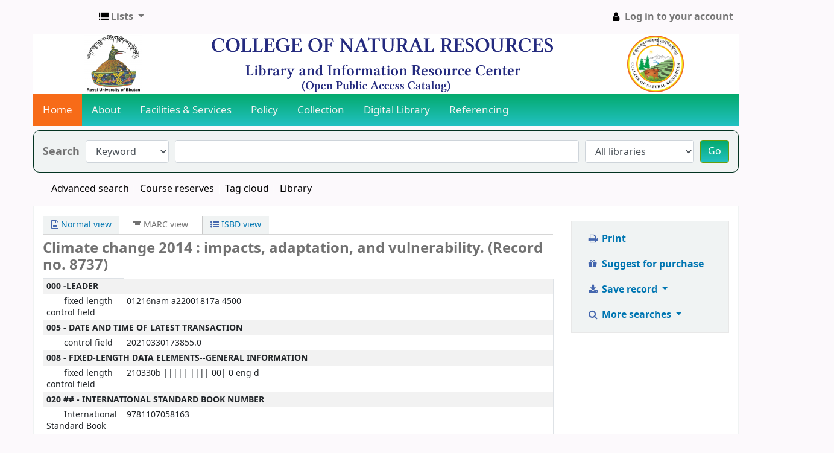

--- FILE ---
content_type: text/html; charset=UTF-8
request_url: http://library.cnr.edu.bt/cgi-bin/koha/opac-MARCdetail.pl?biblionumber=8737
body_size: 9769
content:


<!DOCTYPE html>
<!-- TEMPLATE FILE: opac-MARCdetail.tt -->





<html lang="en" class="no-js">
<head>

<title>MARC details for record no. 8737 &rsaquo; CNR Online Library Catalog catalog</title>


<meta http-equiv="Content-Type" content="text/html; charset=utf-8" />
<meta name="generator" content="Koha 21.0504000" /> <!-- leave this for stats -->
<meta name="viewport" content="width=device-width, initial-scale=1" />

<link rel="shortcut icon" href="http://library.cnr.edu.bt" type="image/x-icon" />

    <link type="text/css" href="/opac-tmpl/bootstrap/lib/jquery/jquery-ui-1.12.1.min_21.0504000.css" rel="stylesheet">


    
        
    


    <link rel="stylesheet" type="text/css" href="/opac-tmpl/bootstrap/css/opac_21.0504000.css">


    
    
        <link rel="stylesheet" type="text/css" href="/opac-tmpl/bootstrap/css/colors.css" />
    



    <link href="/opac-tmpl/bootstrap/css/print_21.0504000.css" type="text/css" rel="stylesheet" media="print">


    <style>/*new-backgroud setup*/
#banner{
	background-color:white;
}

/*end of new-background setup */
#daily-quote {
/*background: rgb(34,193,195);
background: linear-gradient(0deg, rgba(34,193,195,1) 0%, rgba(4,170,109,1) 100%);*/
border:2px soild #000000;
border-radius:15px 15px 15px 15px;
margin:0 0px 0px;
text-align:center;
color:white;
}
#daily-quote-text{
color: black;
}
#daily-quote-source {
color: black;
font-weight: bold;
}

.mastheadsearch {
background-image: linear-gradient(to bottom,#207B36, #207B36);
border-radius:10px;
border-style: solid;
border-color:#033321 #033321;
border-width: 1px;
padding: 10px;
text-align: center;    
}
.mastheadsearch label {
color: #fff; 
}
#moresearches a, #moresearches a:visited{color:black; }
#moresearches li:after { color: #fff; }
#moresearches {
text-align: center;
}
.mastheadsearch li:after {
 content: "/";
}
#opacmainuserblock {
padding-top:10px;
}
#opacnav {
padding-top:10px;
}
#opacnavright {
padding-top:10px;
}
.main .breadcrumb { display: none !important; }
#logo {
background: transparent url() 0 -24px no-repeat;
}

*{margin:0;padding:0;text-decoration:none}
header
{
position:relative;
width:100%;
background:#056e08;
height:33px;
}

/*new line */
.topnav {
  overflow: hidden;
  background: rgb(34,193,195);
background: linear-gradient(0deg, rgba(34,193,195,1) 0%, rgba(4,170,109,1) 100%);
}

.topnav a {
  float: left;
  display: block;
  color: #f2f2f2;
  text-align: center;
  padding: 14px 16px;
  text-decoration: none;
  font-size: 17px;
}

.topnav a:hover {
  background-color: #ddd;
  color: black;
}

.topnav a.active {
  background-color: #f76b18;
  color: white;
}

.topnav .icon {
  display: none;
}

@media screen and (max-width: 600px) {
  .topnav a:not(:first-child) {display: none;}
  .topnav a.icon {
    float: right;
    display: block;
  }
}
@media screen and (max-width: 600px) {
  .topnav.responsive {position: relative;}
  .topnav.responsive .icon {
    position: absolute;
    right: 0;
    top: 0;
  }
  .topnav.responsive a {
    float: none;
    display: block;
    text-align: left;
  }
}

.responsive {
  width: 100%;
  max-width: 1000px;
  height: auto;
}
/*sidebar*/
.time{
	background: rgb(34,193,195);
	background: linear-gradient(0deg, rgba(34,193,195,1) 0%, rgba(4,170,109,1) 100%);
}
/*search button modification */
.btn-primary {
    background: rgb(34,193,195) !important;
	background: linear-gradient(0deg, rgba(34,193,195,1) 0%, rgba(4,170,109,1) 100%) !important;
    background-position: 0;
    border: 1px solid #689d0d !important;
    color: #fff;
}
/*welcome message*/
.welcome{	
	border: 1px solid green;
    border-radius: 5px;
    padding: 14px;
}
/*wallpaper*/
.responsiveformainimg{
	width: 100%;
    max-width: 986px;
    height: 375px;
}
/*text blink*/
.blink {
            animation: blinker 1.5s linear infinite;
            
        }
        @keyframes blinker {
            50% {
                opacity: 0;
            }
        }
/*navbotom*/
.vertical-menu {
  width: 180px;
  position:relative;
  left:-11px;
}

.vertical-menu a {
  background: linear-gradient(0deg, rgba(34,193,195,1) 0%, rgba(4,170,109,1) 100%);
  color: #ffffff;
  display: block;
  padding: 12px;
  text-decoration: none;
}

.vertical-menu a:hover {
  background-color: #ccc;
}

.vertical-menu a.active {
  background: #f76b18;
  color: white;
}
#login h1 a {
    display: none;
}
#login h1 {
    background: url(..) !important;
	margin-top: 0;
	margin-bottom : .5em;
}
	</style>




<script>
    var Koha = {};
    function _(s) { return s } // dummy function for gettext
</script>

<script src="/opac-tmpl/bootstrap/js/Gettext_21.0504000.js"></script>
<script src="/opac-tmpl/bootstrap/js/i18n_21.0504000.js"></script>

<script src="/opac-tmpl/bootstrap/lib/modernizr.min_21.0504000.js"></script>
<link rel="stylesheet" type="text/css" href="/opac-tmpl/bootstrap/lib/font-awesome/css/font-awesome.min_21.0504000.css">







</head>




    


    




    

<body ID="opac-marcdetail" class="branch-default scrollto" >















<button id="scrolltocontent">Skip to main content</button>
<div id="wrapper">
    <div id="header-region" class="noprint">
        <nav class="navbar navbar-expand">
            <div id="logo">
            <a class="navbar-brand" href="/cgi-bin/koha/opac-main.pl">
                
                    CNR Online Library Catalog
                
            </a>
            </div>
            
            <ul id="cart-list-nav" class="navbar-nav">
                
                <li class="divider-vertical"></li>
                
                    <li class="nav-item dropdown">
                        <a href="#" title="Show lists" class="nav-link dropdown-toggle" id="listsmenu" data-toggle="dropdown" role="button" aria-haspopup="true" aria-expanded="false"
                            ><i class="fa fa-list fa-icon-black" aria-hidden="true"></i> <span class="listslabel">Lists</span>
                        </a>
                        <div aria-labelledby="listsmenu" role="menu" class="dropdown-menu">
                            
                            
                            
                                <a class="dropdown-item" href="/cgi-bin/koha/opac-shelves.pl?op=list&amp;category=1" tabindex="-1" role="menuitem"><strong>Your lists</strong></a>
                                
                                    <a class="dropdown-item" href="/cgi-bin/koha/opac-shelves.pl?op=add_form" tabindex="-1" role="menuitem">Log in to create your own lists</a>
                                
                            
                        </div> <!-- / .dropdown-menu -->
                    </li> <!-- / .nav-item.dropdown -->
                
            </ul> <!-- / .navbar-nav -->

            
                
                <ul id="members" class="navbar-nav">
                    <li class="nav-item dropdown">
                        
                            
                                
                                    <a href="/cgi-bin/koha/opac-user.pl" class="nav-link login-link loginModal-trigger"><i class="fa fa-user fa-icon-black fa-fw" aria-hidden="true"></i> <span class="userlabel">Log in to your account</span></a>
                                
                            
                        

                        
                    </li>
                    
                        
                    
                </ul>
            
        </nav> <!-- /navbar -->

        
            <div class="container-fluid">
                <div class="row">
                    <div class="col">
                        
    
        <div id="opacheader">
            
                <div class="opacheader_en_item">
                    
                    <div class="opacheader_en_body"><link href="https://cdnjs.cloudflare.com/ajax/libs/font-awesome/4.7.0/css/font-awesome.min.css" rel="stylesheet" /><!--Banner for header--><center id="banner"><img src="https://www.cnr.edu.bt/wp-content/uploads/2023/04/kohabanner.png" alt="cnr-banner-for-koha" class="responsive" width="1000" height="100" /></center><!--<marquee>
<h1 style="font-family: Monotype Corsiva;"><span style="color: black;">Welcomes you to the Library and Information Resource Center...</span></h1>
</marquee>--> <!--nevigation start-->
<div class="topnav" id="myTopnav"><a href="http://library.cnr.edu.bt/" class="active">Home</a> <a href="#news">About</a> <a href="https://www.cnr.edu.bt/?page_id=2070">Facilities &amp; Services</a> <a href="https://www.rub.edu.bt/wp-content/uploads/2022/03/Library-Information-and-Service-Manual.pdf">Policy</a> <a href="http://library.cnr.edu.bt/cgi-bin/koha/opac-search.pl">Collection</a> <a href="http://library.cnr.edu.bt/cgi-bin/koha/pages.pl?p=digitallibrary">Digital Library</a> <a href="https://www.rub.edu.bt/index.php/centre-of-university-learning-and-teaching/">Referencing</a> <a class="icon" onclick="myFunction()"> <i class="fa fa-bars"></i> </a></div></div>
                </div>
            
        </div>
    

                    </div>
                </div>
            </div>
        

    </div> <!-- / header-region -->

    
        <div class="container-fluid">
            
                <div class="row">
                    <div class="col">
                            <div id="opac-main-search" class="mastheadsearch">
                                
                                    <form name="searchform" method="get" action="/cgi-bin/koha/opac-search.pl" id="searchform">
                                        <div class="form-row align-items-center">
                                            <div class="col-sm-auto order-1 order-sm-1">
                                                <label for="masthead_search"> Search
                                                    
                                                </label>
                                            </div>
                                            <div class="col-sm-auto order-2 order-sm-2">
                                                <select name="idx" id="masthead_search" class="form-control">
                                                    
                                                        <option value="">Library catalog</option>
                                                    
                                                    
                                                        <option value="ti">Title</option>
                                                    
                                                    
                                                        <option value="au">Author</option>
                                                    
                                                    
                                                        <option value="su">Subject</option>
                                                    
                                                    
                                                        <option value="nb">ISBN</option>
                                                    
                                                    
                                                        <option value="ns">ISSN</option>
                                                    
                                                    
                                                        <option value="se">Series</option>
                                                    
                                                    
                                                        
                                                            <option value="callnum">Call number</option>
                                                        
                                                    
                                                </select>
                                            </div> <!-- /.col-sm-auto -->

                                            <div class="col order-4 order-sm-3">
                                                
                                                    <input type="text" title="Type search term" class="transl1 form-control" id="translControl1" name="q" /><span id="translControl"></span>
                                                
                                            </div> <!-- /.col -->

                                            
                                                <div class="col-sm col-md-3 col-lg-2 order-3 order-sm-4">
                                                    <select name="branch_group_limit" id="select_library" class="form-control">
                                                        <option value="">All libraries</option>

                                                        

                                                        
                                                            
                                                                <option value="branch:library">College of Natural Resources</option>
                                                            
                                                        

                                                        
                                                    </select> <!-- /#select_library -->
                                                </div> <!-- /.col-sm-auto -->
                                                <div class="col-sm-auto order-5">
                                                    <button type="submit" id="searchsubmit" class="btn btn-primary">Go</button>
                                                </div>
                                            
                                        </div> <!-- /.form-row -->
                                        <input type="hidden" name="weight_search" value="1">
                                    </form>
                                
                            </div><!-- /#opac-main-search -->
                    </div> <!-- /.col -->
                </div> <!-- /.row -->
            

            <div class="row">
                <ul class="nav" id="moresearches">
                    <li class="nav-item">
                        <a href="/cgi-bin/koha/opac-search.pl">Advanced search</a>
                    </li>
                    
                        <li class="nav-item">
                            <a href="/cgi-bin/koha/opac-course-reserves.pl">Course reserves</a>
                        </li>
                    
                    
                    
                    
                    
                        <li class="nav-item">
                            <a href="/cgi-bin/koha/opac-tags.pl">Tag cloud</a>
                        </li>
                    
                    
                    
                    
                    
                        
                    
                    <li class="nav-item">
                        <a id="library_page" href="/cgi-bin/koha/opac-library.pl">
                            
                                Library
                            
                        </a>
                    </li>
                    
                </ul> <!-- /.nav#moresearches -->
            </div> <!-- /.row -->
        </div> <!-- /.container-fluid -->
    

    <!-- Login form hidden by default, used for modal window -->
    <div id="loginModal" class="modal" tabindex="-1" role="dialog" aria-labelledby="modalLoginLabel" aria-hidden="true">
        <div class="modal-dialog">
            <div class="modal-content">
                <div class="modal-header">
                    <h2 class="modal-title" id="modalLoginLabel">Log in to your account</h2>
                    <button type="button" class="closebtn" data-dismiss="modal" aria-label="Close">
                        <span aria-hidden="true">&times;</span>
                    </button>
                </div>
                <form action="/cgi-bin/koha/opac-user.pl" method="post" name="auth" id="modalAuth">
                    <input type="hidden" name="has-search-query" id="has-search-query" value="" />
                    <div class="modal-body">
                        
                        
                            <input type="hidden" name="koha_login_context" value="opac" />
                            <fieldset class="brief">
                                <label for="muserid">Login:</label><input type="text" id="muserid" name="userid" />
                                <label for="mpassword">Password:</label><input type="password" id="mpassword" name="password" />
                                
                                
                                
                            </fieldset>
                        
                    </div>
                    
                        <div class="modal-footer">
                            <input type="submit" class="btn btn-primary" value="Log in" />
                        </div>
                    
                </form> <!-- /#auth -->
            </div> <!-- /.modal-content -->
        </div> <!-- /.modal-dialog -->
    </div>  <!-- /#modalAuth  -->

<div class="main">
    <nav aria-label="breadcrumb">
        <ul class="breadcrumb">
            <li class="breadcrumb-item">
                <a href="/cgi-bin/koha/opac-main.pl">Home</a>
            </li>
            <li class="breadcrumb-item" aria-current="page">
                <a href="#">MARC view: Climate change 2014 : impacts, adaptation, and vulnerability. </a>
            </li>
        </ul>
    </nav>

    <div class="container-fluid">
        <div class="row">
            <div class="col-lg-9">
                <div id="opac-detail" class="maincontent">
                    <div id="usermarcdetail">
                        <div id="catalogue_detail_biblio">

                            <div id="views">
                                <span class="view"><a id="Normalview" class="btn btn-link" href="/cgi-bin/koha/opac-detail.pl?biblionumber=8737"><i class="fa fa-file-text-o" aria-hidden="true"></i> Normal view</a></span>
                                <span class="view current-view"><span id="MARCview"><i class="fa fa-list-alt" aria-hidden="true"></i> MARC view</span></span>
                                <span class="view"><a id="ISBDview" class="btn btn-link" href="/cgi-bin/koha/opac-ISBDdetail.pl?biblionumber=8737"><i class="fa fa-list-ul" aria-hidden="true"></i> ISBD view</a></span>
                            </div>
                            <h1 class="title">Climate change 2014 : impacts, adaptation, and vulnerability.  (Record no. 8737)</h1>

                            

                            <div id="labeledmarc">
                                <table id="marc" class="table table-bordered table-striped">
                                    <caption class="sr-only">MARC details</caption>
                                    
                                    <tr><th colspan="2">000 -LEADER</th></tr>
                                    
                                            <tr>
                                                <td>fixed length control field</td>
                                                <td>01216nam a22001817a 4500</td>
                                            </tr>
                                        
                                    
                                    <tr><th colspan="2">005  - DATE AND TIME OF LATEST TRANSACTION</th></tr>
                                    
                                            <tr>
                                                <td>control field</td>
                                                <td>20210330173855.0</td>
                                            </tr>
                                        
                                    
                                    <tr><th colspan="2">008  - FIXED-LENGTH DATA ELEMENTS--GENERAL INFORMATION</th></tr>
                                    
                                            <tr>
                                                <td>fixed length control field</td>
                                                <td>210330b           ||||| |||| 00| 0 eng d</td>
                                            </tr>
                                        
                                    
                                    <tr><th colspan="2">020 ## - INTERNATIONAL STANDARD BOOK NUMBER</th></tr>
                                    
                                            <tr>
                                                <td>International Standard Book Number</td>
                                                <td>9781107058163</td>
                                            </tr>
                                        
                                    
                                    <tr><th colspan="2">082 ## - DEWEY DECIMAL CLASSIFICATION NUMBER</th></tr>
                                    
                                            <tr>
                                                <td>Classification number</td>
                                                <td>363.738 BAR</td>
                                            </tr>
                                        
                                    
                                    

                                    
                                    <tr><th colspan="2">245 ## - TITLE STATEMENT</th></tr>
                                    
                                            <tr>
                                                <td>Title</td>
                                                <td>Climate change 2014 : impacts, adaptation, and vulnerability. </td>
                                            </tr>
                                        
                                            <tr>
                                                <td>Remainder of title</td>
                                                <td>Part B: regional aspects (D2316) /</td>
                                            </tr>
                                        
                                            <tr>
                                                <td>Statement of responsibility, etc</td>
                                                <td>edited by Vicente R. Barros, Christopher B. Field,  David Jon Dokken, Katharine, J. Mach, &amp; Michael D. Mastrandrea.</td>
                                            </tr>
                                        
                                    
                                    <tr><th colspan="2">260 ## - PUBLICATION, DISTRIBUTION, ETC. (IMPRINT)</th></tr>
                                    
                                            <tr>
                                                <td>Place of publication, distribution, etc</td>
                                                <td>USA : </td>
                                            </tr>
                                        
                                            <tr>
                                                <td>Name of publisher, distributor, etc</td>
                                                <td>Cambridge University Press, </td>
                                            </tr>
                                        
                                            <tr>
                                                <td>Date of publication, distribution, etc</td>
                                                <td>2014.</td>
                                            </tr>
                                        
                                    

                                    
                                    <tr><th colspan="2">300 ## - PHYSICAL DESCRIPTION</th></tr>
                                    
                                            <tr>
                                                <td>Extent</td>
                                                <td>iii, 1820 p. :</td>
                                            </tr>
                                        
                                            <tr>
                                                <td>Other physical details</td>
                                                <td>ill., tables ;</td>
                                            </tr>
                                        
                                            <tr>
                                                <td>Dimensions</td>
                                                <td>30 cm.</td>
                                            </tr>
                                        
                                    

                                    

                                    
                                    <tr><th colspan="2">504 ## - BIBLIOGRAPHY, ETC. NOTE</th></tr>
                                    
                                            <tr>
                                                <td>Bibliography, etc</td>
                                                <td>Includes annexures.</td>
                                            </tr>
                                        
                                    
                                    <tr><th colspan="2">520 ## - SUMMARY, ETC.</th></tr>
                                    
                                            <tr>
                                                <td>Summary, etc</td>
                                                <td>This latest Fifth Assessment Report of the Intergovernmental Panel on Climate Change (IPCC) will again form the standard reference for all those concerned with climate change and its consequences, including students, researchers and policy makers in environmental science, meteorology, climatology, biology, ecology, atmospheric chemistry and environmental policy.</td>
                                            </tr>
                                        
                                    

                                    
                                    <tr><th colspan="2">650 ## - SUBJECT ADDED ENTRY--TOPICAL TERM</th></tr>
                                    
                                            <tr>
                                                <td>Topical term or geographic name as entry element</td>
                                                <td>Earth and Environmental Sciences, Climatology and Climate Change, Politics and International Relations, Comparative Politics</td>
                                            </tr>
                                        
                                    

                                    
                                    <tr><th colspan="2">700 ## - ADDED ENTRY--PERSONAL NAME</th></tr>
                                    
                                            <tr>
                                                <td>Personal name</td>
                                                <td>Barros, V. R.</td>
                                            </tr>
                                        
                                            <tr>
                                                <td>Fuller form of name</td>
                                                <td>Field, C. B., Dokken, D. J., Mach, K. J., &amp; Mastrandrea, M. D.</td>
                                            </tr>
                                        
                                    

                                    

                                    
                                    <tr><th colspan="2">942 ## - ADDED ENTRY ELEMENTS (KOHA)</th></tr>
                                    
                                            <tr>
                                                <td>Source of classification or shelving scheme</td>
                                                <td></td>
                                            </tr>
                                        
                                            <tr>
                                                <td>Koha item type</td>
                                                <td>Sustainable Development</td>
                                            </tr>
                                        
                                    
                                </table>
                            </div>
                            
                                <table id="items" class="table table-bordered table-condensed table-striped">
                                    <caption>Holdings</caption>
                                    <thead>
                                        <tr>
                                            
                                                <th>Withdrawn status</th>
                                            
                                                <th>Lost status</th>
                                            
                                                <th>Source of classification or shelving scheme</th>
                                            
                                                <th>Damaged status</th>
                                            
                                                <th>Not for loan</th>
                                            
                                                <th>Home library</th>
                                            
                                                <th>Current library</th>
                                            
                                                <th>Date acquired</th>
                                            
                                                <th>Total Checkouts</th>
                                            
                                                <th>Full call number</th>
                                            
                                                <th>Barcode</th>
                                            
                                                <th>Date last seen</th>
                                            
                                                <th>Date checked out</th>
                                            
                                                <th>Price effective from</th>
                                            
                                                <th>Koha item type</th>
                                            
                                        </tr>
                                    </thead>
                                    <tbody>
                                        
                                            <tr>
                                                
                                                    <td>&nbsp;</td>
                                                
                                                    <td>&nbsp;</td>
                                                
                                                    <td>&nbsp;</td>
                                                
                                                    <td>&nbsp;</td>
                                                
                                                    <td>&nbsp;</td>
                                                
                                                    <td>College of Natural Resources</td>
                                                
                                                    <td>College of Natural Resources</td>
                                                
                                                    <td>30/03/2021</td>
                                                
                                                    <td>1</td>
                                                
                                                    <td>363.738 BAR</td>
                                                
                                                    <td>D2316</td>
                                                
                                                    <td>28/10/2021</td>
                                                
                                                    <td>26/10/2021</td>
                                                
                                                    <td>30/03/2021</td>
                                                
                                                    <td>Sustainable Development</td>
                                                
                                            </tr>
                                        
                                    </tbody>
                                </table>
                            
                        </div> <!-- / #catalogue_detail_biblio -->
                    </div> <!-- / #usermarcdetail -->
                </div> <!-- / #opac-detail -->
            </div> <!-- / .col-lg-9 -->
            <div class="col-lg-3">
                

<ul id="action">
    
        
            
        
    

    <li><a class="print-large btn btn-link btn-lg" href="#"><i class="fa fa-fw fa-print" aria-hidden="true"></i> Print</a></li>

    
        
    

    
        
    

    

    
        <li><a class="suggest_for_purchase btn btn-link btn-lg" href="/cgi-bin/koha/opac-suggestions.pl?op=add&biblionumber=8737"><i class="fa fa-fw fa-gift" aria-hidden="true"></i> Suggest for purchase</a></li>
    

    


    

    
    
        <li>
            <div id="export">
                <div class="dropdown">
                    <a id="format" class="btn btn-link btn-lg dropdown-toggle" data-toggle="dropdown" href="#"><i class="fa fa-fw fa-download" aria-hidden="true"></i> Save record <b class="caret"></b></a>
                    <div class="dropdown-menu dropdown-menu-right" aria-labelledby="format">
                        
                            
                                <a class="dropdown-item" href="/cgi-bin/koha/opac-export.pl?op=export&amp;bib=8737&amp;format=bibtex">
                                    BIBTEX
                                        
                                </a>
                            
                        
                            
                                <a class="dropdown-item" href="#" data-toggle="modal" data-target="#exportModal_">Dublin Core</a>
                            
                        
                            
                                <a class="dropdown-item" href="/cgi-bin/koha/opac-export.pl?op=export&amp;bib=8737&amp;format=marcxml">
                                    MARCXML
                                        
                                </a>
                            
                        
                            
                                <a class="dropdown-item" href="/cgi-bin/koha/opac-export.pl?op=export&amp;bib=8737&amp;format=marc8">
                                    MARC (non-Unicode/MARC-8)
                                        
                                </a>
                            
                        
                            
                                <a class="dropdown-item" href="/cgi-bin/koha/opac-export.pl?op=export&amp;bib=8737&amp;format=utf8">
                                    MARC (Unicode/UTF-8)
                                        
                                </a>
                            
                        
                            
                                <a class="dropdown-item" href="/cgi-bin/koha/opac-export.pl?op=export&amp;bib=8737&amp;format=marcstd">
                                    MARC (Unicode/UTF-8, Standard)
                                        
                                </a>
                            
                        
                            
                                <a class="dropdown-item" href="/cgi-bin/koha/opac-export.pl?op=export&amp;bib=8737&amp;format=mods">
                                    MODS (XML)
                                        
                                </a>
                            
                        
                            
                                <a class="dropdown-item" href="/cgi-bin/koha/opac-export.pl?op=export&amp;bib=8737&amp;format=ris">
                                    RIS
                                        
                                </a>
                            
                        
                    </div> <!-- /.dropdown-menu -->
                </div> <!-- /.dropdown -->
            </div> <!-- /#export -->
        </li>
    

    
        <li>
            <div id="moresearches_menu">
                <div class="dropdown">
                    <a id="furthersearches" class="btn btn-link btn-lg dropdown-toggle" data-toggle="dropdown" href="#" role="button" aria-haspopup="true" aria-expanded="false">
                        <i class="fa fa-fw fa-search" aria-hidden="true"></i> More searches
                    </a>
                    <div class="dropdown-menu dropdown-menu-right" aria-labelledby="furthersearches">
                        <div class="dropdown-header">Search for this title in:</div>
                        <a  href="https://worldcat.org/search?q=Climate%20change%202014%20%3A%20impacts%2C%20adaptation%2C%20and%20vulnerability." target="_blank">Other Libraries (WorldCat)</a>

<a href="https://scholar.google.com/scholar?q=Climate%20change%202014%20%3A%20impacts%2C%20adaptation%2C%20and%20vulnerability." target="_blank">Other Databases (Google Scholar)</a>

<a href="https://www.bookfinder.com/search/?author=&title=Climate%20change%202014%20%3A%20impacts%2C%20adaptation%2C%20and%20vulnerability.&st=xl&ac=qr" target="_blank">Online Stores (Bookfinder.com)</a>
                    </div>
                </div>
            </div>
        </li>
    
</ul>

<!-- Dublin Core Modal Form -->
<div class="modal" id="exportModal_" tabindex="-1" role="dialog" aria-labelledby="exportModalLabel" aria-hidden="true">
    <div class="modal-dialog">
        <div class="modal-content">
            <div class="modal-header">
                <h3 class="modal-title" id="exportModalLabel">Exporting to Dublin Core...</h3>
                <button type="button" class="closebtn" data-dismiss="modal" aria-hidden="true">&times;</button>
            </div>
            <form method="get" action="/cgi-bin/koha/opac-export.pl">
                <div class="modal-body">
                    <fieldset id="dc_fieldset">
                        <input id="input-simple" type="radio" name="format" value="rdfdc">
                        <label class="label_dc" for="input-simple">Simple DC-RDF</label>
                        <br>
                        <input id="input-oai" type="radio" name="format" value="oaidc" checked>
                        <label class="label_dc" for="input-oai">OAI-DC</label>
                        <br>
                        <input id="input-srw" type="radio" name="format" value="srwdc">
                        <label class="label_dc" for="input-srw">SRW-DC</label>
                        <br>
                        <input type="hidden" name="op" value="export">
                        <input type="hidden" name="bib" value="8737">
                    </fieldset>
                </div>
                <div class="modal-footer">
                    <button type="submit" class="btn btn-primary">Export</button>
                    <button class="btn btn-link btn-lg" data-dismiss="modal" aria-hidden="true">Cancel</button>
                </div>
            </form>
        </div> <!-- /.modal-content -->
    </div> <!-- /.modal-dialog -->
</div> <!-- /.modal -->

            </div>
        </div> <!-- / .row -->
    </div>  <!-- / .container-fluid -->
</div> <!-- / .main -->










        
        
            <div class="container-fluid">
                <div class="row">
                    <div class="col">
                        
    
        <div id="opaccredits">
            
                <div class="opaccredits_en_item">
                    
                    <div class="opaccredits_en_body"><p align="center" font="" color="BLACK"><a href="https://cnr.edu.bt">College of Natural Resources</a>, <a href="https://rub.edu.bt">Royal University of Bhutan</a> | &copy;
<script>document.write(new Date().getFullYear())</script>
<br />Office: +975 02 376247 (Ext. 2004), E-mail: library.cnr@rub.edu.bt</p></div>
                </div>
            
        </div>
    

                    </div>
                </div>
            </div>
        

        
    </div> <!-- / #wrapper in masthead.inc -->

    
        
    


<!-- JavaScript includes -->
<script src="/opac-tmpl/bootstrap/lib/jquery/jquery-3.4.1.min_21.0504000.js"></script>
<script src="/opac-tmpl/bootstrap/lib/jquery/jquery-migrate-3.1.0.min_21.0504000.js"></script>
<script src="/opac-tmpl/bootstrap/lib/jquery/jquery-ui-1.12.1.min_21.0504000.js"></script>
<script>
// Resolve name collision between jQuery UI and Twitter Bootstrap
$.widget.bridge('uitooltip', $.ui.tooltip);
</script>
<script src="/opac-tmpl/bootstrap/lib/bootstrap/js/bootstrap.bundle.min_21.0504000.js"></script>
<script src="/opac-tmpl/bootstrap/lib/fontfaceobserver.min_21.0504000.js"></script>
<script src="/opac-tmpl/bootstrap/js/global_21.0504000.js"></script>
<script>
    Modernizr.load([
        // Test need for polyfill
        {
            test: window.matchMedia,
            nope: "/opac-tmpl/bootstrap/lib/media.match.min_21.0504000.js"
        },
        // and then load enquire
        "/opac-tmpl/bootstrap/lib/enquire.min_21.0504000.js",
        "/opac-tmpl/bootstrap/js/script_21.0504000.js",
    ]);

    // Fix for datepicker in a modal
    $.fn.modal.Constructor.prototype.enforceFocus = function () {};
</script>

<script>
        var NO_AMAZON_IMAGE = _("No cover image available");

</script>
<script src="/opac-tmpl/bootstrap/js/amazonimages_21.0504000.js"></script>


<script>

    var MSG_CONFIRM_AGAIN = _("Warning: Cannot be undone. Please confirm once again")
    var MSG_DELETE_SEARCH_HISTORY = _("Are you sure you want to delete your search history?");
    var MSG_NO_SUGGESTION_SELECTED = _("No suggestion was selected");
    var MSG_SEARCHING = _("Searching %s...");
    var MSG_ERROR_SEARCHING_COLLECTION = _("Error searching %s collection");
    var MSG_NO_RESULTS_FOUND_IN_COLLECTION = _("No results found in the library's %s collection");
    var MSG_RESULTS_FOUND_IN_COLLECTION = _("Found %s results in the library's %s collection");
    var MSG_BY = _("by");
    var MSG_TYPE = _("Type");
    var MSG_NEXT = _("Next");
    var MSG_PREVIOUS = _("Previous");
    var MSG_CHECKOUTS = _("Checkouts");
    var MSG_NO_CHECKOUTS = _("No checkouts");
    var MSG_CHECK_OUT = _("Check out");
    var MSG_CHECK_OUT_CONFIRM = _("Are you sure you want to check out this item?");
    var MSG_CHECKED_OUT_UNTIL = _("Checked out until %s");
    var MSG_CHECK_IN = _("Check in");
    var MSG_CHECK_IN_CONFIRM = _("Are you sure you want to return this item?");
    var MSG_NO_CHECKOUTS = _("No checkouts");
    var MSG_DOWNLOAD = _("Download");
    var MSG_HOLDS = _("Holds");
    var MSG_NO_HOLDS = _("No holds");
    var MSG_PLACE_HOLD = _("Place hold");
    var MSG_CANCEL_HOLD = _("Cancel");
    var MSG_CANCEL_HOLD_CONFIRM = _("Are you sure you want to cancel this hold?");
    var MSG_ON_HOLD = _("On hold");

    
        var MSG_TAGS_DISABLED = _("Sorry, tags are not enabled on this system.");
        var MSG_TAG_ALL_BAD = _("Error! Your tag was entirely markup code.  It was NOT added.  Please try again with plain text.");
        var MSG_ILLEGAL_PARAMETER = _("Error! Illegal parameter");
        var MSG_TAG_SCRUBBED = _("Note: your tag contained markup code that was removed. The tag was added as ");
        var MSG_ADD_TAG_FAILED = _("Error! Adding tags failed at");
        var MSG_ADD_TAG_FAILED_NOTE = _("Note: you can only tag an item with a given term once.  Check 'My Tags' to see your current tags.");
        var MSG_DELETE_TAG_FAILED = _("Error! You cannot delete the tag");
        var MSG_DELETE_TAG_FAILED_NOTE = _("Note: you can only delete your own tags.")
        var MSG_LOGIN_REQUIRED = _("You must be logged in to add tags.");
        var MSG_TAGS_ADDED = _("Tags added: ");
        var MSG_TAGS_DELETED = _("Tags added: ");
        var MSG_TAGS_ERRORS = _("Errors: ");
        var MSG_MULTI_ADD_TAG_FAILED = _("Unable to add one or more tags.");
        var MSG_NO_TAG_SPECIFIED = _("No tag was specified.");
    
    
    
    

    
        $(window).load(function() {
            verify_images();
         });
    
    $(".print-large").on("click",function(){
        window.print();
        return false;
    });
    $(".addtoshelf").on("click",function(e){
        e.preventDefault();
        Dopop( this.href );
    });
    $("body").on("click", ".addtocart", function(e){
        e.preventDefault();
        var biblionumber = $(this).data("biblionumber");
        addRecord( biblionumber );
    });
    $("body").on("click", ".cartRemove", function(e){
        e.preventDefault();
        var biblionumber = $(this).data("biblionumber");
        delSingleRecord( biblionumber );
    });
    $(".clearsh").on("click", function(){
        return confirmDelete(MSG_DELETE_SEARCH_HISTORY);
    });

</script>


    <script src="/opac-tmpl/bootstrap/js/basket_21.0504000.js"></script>


<script src="/opac-tmpl/bootstrap/js/tags_21.0504000.js"></script>

    <script src="/opac-tmpl/bootstrap/js/google-jackets_21.0504000.js"></script>
    <script>

        var NO_GOOGLE_JACKET = _("No cover image available");

    </script>











<script src="/opac-tmpl/bootstrap/lib/jquery/plugins/jquery.cookie.min_21.0504000.js"></script>
<script>
$(document).ready(function() {
    if($('#searchsubmit').length) {
        $(document).on("click", '#searchsubmit', function(e) {
            jQuery.removeCookie("form_serialized", { path: '/'});
            jQuery.removeCookie("form_serialized_limits", { path: '/'});
            jQuery.removeCookie("search_path_code", { path: '/'});
        });
    }
});
</script>

<script>

</script>


    <script>
        (function($) {
$.fn.menumaker = function(options) {  
 var cssmenu = $(this), settings = $.extend({
   format: "dropdown",
   sticky: false
 }, options);
 return this.each(function() {
   $(this).find(".button").on('click', function(){
     $(this).toggleClass('menu-opened');
     var mainmenu = $(this).next('ul');
     if (mainmenu.hasClass('open')) { 
       mainmenu.slideToggle().removeClass('open');
     }
     else {
       mainmenu.slideToggle().addClass('open');
       if (settings.format === "dropdown") {
         mainmenu.find('ul').show();
       }
     }
   });
   cssmenu.find('li ul').parent().addClass('has-sub');
multiTg = function() {
     cssmenu.find(".has-sub").prepend('<span class="submenu-button"></span>');
     cssmenu.find('.submenu-button').on('click', function() {
       $(this).toggleClass('submenu-opened');
       if ($(this).siblings('ul').hasClass('open')) {
         $(this).siblings('ul').removeClass('open').slideToggle();
       }
       else {
         $(this).siblings('ul').addClass('open').slideToggle();
       }
     });
   };
   if (settings.format === 'multitoggle') multiTg();
   else cssmenu.addClass('dropdown');
   if (settings.sticky === true) cssmenu.css('position', 'fixed');
resizeFix = function() {
  var mediasize = 1000;
     if ($( window ).width() > mediasize) {
       cssmenu.find('ul').show();
     }
     if ($(window).width() <= mediasize) {
       cssmenu.find('ul').hide().removeClass('open');
     }
   };
   resizeFix();
   return $(window).on('resize', resizeFix);
 });
  };
})(jQuery);

(function($){
$(document).ready(function(){
$("#cssmenu").menumaker({
   format: "multitoggle"
});
});
})(jQuery);

$("select[name='idx'] option:first").text('Keyword');

function myFunction() {
  var x = document.getElementById("myTopnav");
  if (x.className === "topnav") {
    x.className += " responsive";
  } else {
    x.className = "topnav";
  }
}
//to hide login at leftsidebar
$("#login").hide();


    </script>



</body>
</html>


